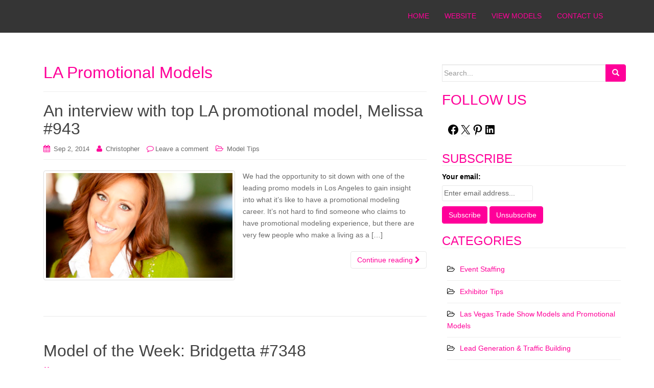

--- FILE ---
content_type: text/html; charset=UTF-8
request_url: https://www.blog.tsmagency.com/tag/la-promotional-models/
body_size: 14056
content:
<!DOCTYPE html>
<html lang="en-US">
<head>
<meta charset="UTF-8">
<meta http-equiv="X-UA-Compatible" content="IE=edge">
<meta name="viewport" content="width=device-width, initial-scale=1">
<link rel="profile" href="http://gmpg.org/xfn/11">
<link rel="pingback" href="https://www.blog.tsmagency.com/xmlrpc.php">

<meta name='robots' content='index, follow, max-image-preview:large, max-snippet:-1, max-video-preview:-1' />

	<!-- This site is optimized with the Yoast SEO plugin v26.5 - https://yoast.com/wordpress/plugins/seo/ -->
	<title>LA Promotional Models Archives -</title>
	<link rel="canonical" href="https://www.blog.tsmagency.com/tag/la-promotional-models/" />
	<meta property="og:locale" content="en_US" />
	<meta property="og:type" content="article" />
	<meta property="og:title" content="LA Promotional Models Archives -" />
	<meta property="og:url" content="https://www.blog.tsmagency.com/tag/la-promotional-models/" />
	<script type="application/ld+json" class="yoast-schema-graph">{"@context":"https://schema.org","@graph":[{"@type":"CollectionPage","@id":"https://www.blog.tsmagency.com/tag/la-promotional-models/","url":"https://www.blog.tsmagency.com/tag/la-promotional-models/","name":"LA Promotional Models Archives -","isPartOf":{"@id":"https://www.blog.tsmagency.com/#website"},"primaryImageOfPage":{"@id":"https://www.blog.tsmagency.com/tag/la-promotional-models/#primaryimage"},"image":{"@id":"https://www.blog.tsmagency.com/tag/la-promotional-models/#primaryimage"},"thumbnailUrl":"https://www.blog.tsmagency.com/wp-content/uploads/2014/09/promotional-model270.jpg","breadcrumb":{"@id":"https://www.blog.tsmagency.com/tag/la-promotional-models/#breadcrumb"},"inLanguage":"en-US"},{"@type":"ImageObject","inLanguage":"en-US","@id":"https://www.blog.tsmagency.com/tag/la-promotional-models/#primaryimage","url":"https://www.blog.tsmagency.com/wp-content/uploads/2014/09/promotional-model270.jpg","contentUrl":"https://www.blog.tsmagency.com/wp-content/uploads/2014/09/promotional-model270.jpg","width":1024,"height":683,"caption":"TSM Promotional Models"},{"@type":"BreadcrumbList","@id":"https://www.blog.tsmagency.com/tag/la-promotional-models/#breadcrumb","itemListElement":[{"@type":"ListItem","position":1,"name":"Home","item":"https://www.blog.tsmagency.com/"},{"@type":"ListItem","position":2,"name":"LA Promotional Models"}]},{"@type":"WebSite","@id":"https://www.blog.tsmagency.com/#website","url":"https://www.blog.tsmagency.com/","name":"","description":"","potentialAction":[{"@type":"SearchAction","target":{"@type":"EntryPoint","urlTemplate":"https://www.blog.tsmagency.com/?s={search_term_string}"},"query-input":{"@type":"PropertyValueSpecification","valueRequired":true,"valueName":"search_term_string"}}],"inLanguage":"en-US"}]}</script>
	<!-- / Yoast SEO plugin. -->


<link rel='dns-prefetch' href='//ajax.googleapis.com' />
<link rel="alternate" type="application/rss+xml" title=" &raquo; Feed" href="https://www.blog.tsmagency.com/feed/" />
<link rel="alternate" type="application/rss+xml" title=" &raquo; Comments Feed" href="https://www.blog.tsmagency.com/comments/feed/" />
<link rel="alternate" type="application/rss+xml" title=" &raquo; LA Promotional Models Tag Feed" href="https://www.blog.tsmagency.com/tag/la-promotional-models/feed/" />
<style id='wp-img-auto-sizes-contain-inline-css' type='text/css'>
img:is([sizes=auto i],[sizes^="auto," i]){contain-intrinsic-size:3000px 1500px}
/*# sourceURL=wp-img-auto-sizes-contain-inline-css */
</style>
<link rel='stylesheet' id='jkit-elements-main-css' href='https://www.blog.tsmagency.com/wp-content/plugins/jeg-elementor-kit/assets/css/elements/main.css?ver=3.0.1' type='text/css' media='all' />
<style id='wp-emoji-styles-inline-css' type='text/css'>

	img.wp-smiley, img.emoji {
		display: inline !important;
		border: none !important;
		box-shadow: none !important;
		height: 1em !important;
		width: 1em !important;
		margin: 0 0.07em !important;
		vertical-align: -0.1em !important;
		background: none !important;
		padding: 0 !important;
	}
/*# sourceURL=wp-emoji-styles-inline-css */
</style>
<link rel='stylesheet' id='wp-block-library-css' href='https://www.blog.tsmagency.com/wp-includes/css/dist/block-library/style.min.css?ver=6.9' type='text/css' media='all' />
<style id='classic-theme-styles-inline-css' type='text/css'>
/*! This file is auto-generated */
.wp-block-button__link{color:#fff;background-color:#32373c;border-radius:9999px;box-shadow:none;text-decoration:none;padding:calc(.667em + 2px) calc(1.333em + 2px);font-size:1.125em}.wp-block-file__button{background:#32373c;color:#fff;text-decoration:none}
/*# sourceURL=/wp-includes/css/classic-themes.min.css */
</style>
<style id='global-styles-inline-css' type='text/css'>
:root{--wp--preset--aspect-ratio--square: 1;--wp--preset--aspect-ratio--4-3: 4/3;--wp--preset--aspect-ratio--3-4: 3/4;--wp--preset--aspect-ratio--3-2: 3/2;--wp--preset--aspect-ratio--2-3: 2/3;--wp--preset--aspect-ratio--16-9: 16/9;--wp--preset--aspect-ratio--9-16: 9/16;--wp--preset--color--black: #000000;--wp--preset--color--cyan-bluish-gray: #abb8c3;--wp--preset--color--white: #ffffff;--wp--preset--color--pale-pink: #f78da7;--wp--preset--color--vivid-red: #cf2e2e;--wp--preset--color--luminous-vivid-orange: #ff6900;--wp--preset--color--luminous-vivid-amber: #fcb900;--wp--preset--color--light-green-cyan: #7bdcb5;--wp--preset--color--vivid-green-cyan: #00d084;--wp--preset--color--pale-cyan-blue: #8ed1fc;--wp--preset--color--vivid-cyan-blue: #0693e3;--wp--preset--color--vivid-purple: #9b51e0;--wp--preset--gradient--vivid-cyan-blue-to-vivid-purple: linear-gradient(135deg,rgb(6,147,227) 0%,rgb(155,81,224) 100%);--wp--preset--gradient--light-green-cyan-to-vivid-green-cyan: linear-gradient(135deg,rgb(122,220,180) 0%,rgb(0,208,130) 100%);--wp--preset--gradient--luminous-vivid-amber-to-luminous-vivid-orange: linear-gradient(135deg,rgb(252,185,0) 0%,rgb(255,105,0) 100%);--wp--preset--gradient--luminous-vivid-orange-to-vivid-red: linear-gradient(135deg,rgb(255,105,0) 0%,rgb(207,46,46) 100%);--wp--preset--gradient--very-light-gray-to-cyan-bluish-gray: linear-gradient(135deg,rgb(238,238,238) 0%,rgb(169,184,195) 100%);--wp--preset--gradient--cool-to-warm-spectrum: linear-gradient(135deg,rgb(74,234,220) 0%,rgb(151,120,209) 20%,rgb(207,42,186) 40%,rgb(238,44,130) 60%,rgb(251,105,98) 80%,rgb(254,248,76) 100%);--wp--preset--gradient--blush-light-purple: linear-gradient(135deg,rgb(255,206,236) 0%,rgb(152,150,240) 100%);--wp--preset--gradient--blush-bordeaux: linear-gradient(135deg,rgb(254,205,165) 0%,rgb(254,45,45) 50%,rgb(107,0,62) 100%);--wp--preset--gradient--luminous-dusk: linear-gradient(135deg,rgb(255,203,112) 0%,rgb(199,81,192) 50%,rgb(65,88,208) 100%);--wp--preset--gradient--pale-ocean: linear-gradient(135deg,rgb(255,245,203) 0%,rgb(182,227,212) 50%,rgb(51,167,181) 100%);--wp--preset--gradient--electric-grass: linear-gradient(135deg,rgb(202,248,128) 0%,rgb(113,206,126) 100%);--wp--preset--gradient--midnight: linear-gradient(135deg,rgb(2,3,129) 0%,rgb(40,116,252) 100%);--wp--preset--font-size--small: 13px;--wp--preset--font-size--medium: 20px;--wp--preset--font-size--large: 36px;--wp--preset--font-size--x-large: 42px;--wp--preset--spacing--20: 0.44rem;--wp--preset--spacing--30: 0.67rem;--wp--preset--spacing--40: 1rem;--wp--preset--spacing--50: 1.5rem;--wp--preset--spacing--60: 2.25rem;--wp--preset--spacing--70: 3.38rem;--wp--preset--spacing--80: 5.06rem;--wp--preset--shadow--natural: 6px 6px 9px rgba(0, 0, 0, 0.2);--wp--preset--shadow--deep: 12px 12px 50px rgba(0, 0, 0, 0.4);--wp--preset--shadow--sharp: 6px 6px 0px rgba(0, 0, 0, 0.2);--wp--preset--shadow--outlined: 6px 6px 0px -3px rgb(255, 255, 255), 6px 6px rgb(0, 0, 0);--wp--preset--shadow--crisp: 6px 6px 0px rgb(0, 0, 0);}:where(.is-layout-flex){gap: 0.5em;}:where(.is-layout-grid){gap: 0.5em;}body .is-layout-flex{display: flex;}.is-layout-flex{flex-wrap: wrap;align-items: center;}.is-layout-flex > :is(*, div){margin: 0;}body .is-layout-grid{display: grid;}.is-layout-grid > :is(*, div){margin: 0;}:where(.wp-block-columns.is-layout-flex){gap: 2em;}:where(.wp-block-columns.is-layout-grid){gap: 2em;}:where(.wp-block-post-template.is-layout-flex){gap: 1.25em;}:where(.wp-block-post-template.is-layout-grid){gap: 1.25em;}.has-black-color{color: var(--wp--preset--color--black) !important;}.has-cyan-bluish-gray-color{color: var(--wp--preset--color--cyan-bluish-gray) !important;}.has-white-color{color: var(--wp--preset--color--white) !important;}.has-pale-pink-color{color: var(--wp--preset--color--pale-pink) !important;}.has-vivid-red-color{color: var(--wp--preset--color--vivid-red) !important;}.has-luminous-vivid-orange-color{color: var(--wp--preset--color--luminous-vivid-orange) !important;}.has-luminous-vivid-amber-color{color: var(--wp--preset--color--luminous-vivid-amber) !important;}.has-light-green-cyan-color{color: var(--wp--preset--color--light-green-cyan) !important;}.has-vivid-green-cyan-color{color: var(--wp--preset--color--vivid-green-cyan) !important;}.has-pale-cyan-blue-color{color: var(--wp--preset--color--pale-cyan-blue) !important;}.has-vivid-cyan-blue-color{color: var(--wp--preset--color--vivid-cyan-blue) !important;}.has-vivid-purple-color{color: var(--wp--preset--color--vivid-purple) !important;}.has-black-background-color{background-color: var(--wp--preset--color--black) !important;}.has-cyan-bluish-gray-background-color{background-color: var(--wp--preset--color--cyan-bluish-gray) !important;}.has-white-background-color{background-color: var(--wp--preset--color--white) !important;}.has-pale-pink-background-color{background-color: var(--wp--preset--color--pale-pink) !important;}.has-vivid-red-background-color{background-color: var(--wp--preset--color--vivid-red) !important;}.has-luminous-vivid-orange-background-color{background-color: var(--wp--preset--color--luminous-vivid-orange) !important;}.has-luminous-vivid-amber-background-color{background-color: var(--wp--preset--color--luminous-vivid-amber) !important;}.has-light-green-cyan-background-color{background-color: var(--wp--preset--color--light-green-cyan) !important;}.has-vivid-green-cyan-background-color{background-color: var(--wp--preset--color--vivid-green-cyan) !important;}.has-pale-cyan-blue-background-color{background-color: var(--wp--preset--color--pale-cyan-blue) !important;}.has-vivid-cyan-blue-background-color{background-color: var(--wp--preset--color--vivid-cyan-blue) !important;}.has-vivid-purple-background-color{background-color: var(--wp--preset--color--vivid-purple) !important;}.has-black-border-color{border-color: var(--wp--preset--color--black) !important;}.has-cyan-bluish-gray-border-color{border-color: var(--wp--preset--color--cyan-bluish-gray) !important;}.has-white-border-color{border-color: var(--wp--preset--color--white) !important;}.has-pale-pink-border-color{border-color: var(--wp--preset--color--pale-pink) !important;}.has-vivid-red-border-color{border-color: var(--wp--preset--color--vivid-red) !important;}.has-luminous-vivid-orange-border-color{border-color: var(--wp--preset--color--luminous-vivid-orange) !important;}.has-luminous-vivid-amber-border-color{border-color: var(--wp--preset--color--luminous-vivid-amber) !important;}.has-light-green-cyan-border-color{border-color: var(--wp--preset--color--light-green-cyan) !important;}.has-vivid-green-cyan-border-color{border-color: var(--wp--preset--color--vivid-green-cyan) !important;}.has-pale-cyan-blue-border-color{border-color: var(--wp--preset--color--pale-cyan-blue) !important;}.has-vivid-cyan-blue-border-color{border-color: var(--wp--preset--color--vivid-cyan-blue) !important;}.has-vivid-purple-border-color{border-color: var(--wp--preset--color--vivid-purple) !important;}.has-vivid-cyan-blue-to-vivid-purple-gradient-background{background: var(--wp--preset--gradient--vivid-cyan-blue-to-vivid-purple) !important;}.has-light-green-cyan-to-vivid-green-cyan-gradient-background{background: var(--wp--preset--gradient--light-green-cyan-to-vivid-green-cyan) !important;}.has-luminous-vivid-amber-to-luminous-vivid-orange-gradient-background{background: var(--wp--preset--gradient--luminous-vivid-amber-to-luminous-vivid-orange) !important;}.has-luminous-vivid-orange-to-vivid-red-gradient-background{background: var(--wp--preset--gradient--luminous-vivid-orange-to-vivid-red) !important;}.has-very-light-gray-to-cyan-bluish-gray-gradient-background{background: var(--wp--preset--gradient--very-light-gray-to-cyan-bluish-gray) !important;}.has-cool-to-warm-spectrum-gradient-background{background: var(--wp--preset--gradient--cool-to-warm-spectrum) !important;}.has-blush-light-purple-gradient-background{background: var(--wp--preset--gradient--blush-light-purple) !important;}.has-blush-bordeaux-gradient-background{background: var(--wp--preset--gradient--blush-bordeaux) !important;}.has-luminous-dusk-gradient-background{background: var(--wp--preset--gradient--luminous-dusk) !important;}.has-pale-ocean-gradient-background{background: var(--wp--preset--gradient--pale-ocean) !important;}.has-electric-grass-gradient-background{background: var(--wp--preset--gradient--electric-grass) !important;}.has-midnight-gradient-background{background: var(--wp--preset--gradient--midnight) !important;}.has-small-font-size{font-size: var(--wp--preset--font-size--small) !important;}.has-medium-font-size{font-size: var(--wp--preset--font-size--medium) !important;}.has-large-font-size{font-size: var(--wp--preset--font-size--large) !important;}.has-x-large-font-size{font-size: var(--wp--preset--font-size--x-large) !important;}
:where(.wp-block-post-template.is-layout-flex){gap: 1.25em;}:where(.wp-block-post-template.is-layout-grid){gap: 1.25em;}
:where(.wp-block-term-template.is-layout-flex){gap: 1.25em;}:where(.wp-block-term-template.is-layout-grid){gap: 1.25em;}
:where(.wp-block-columns.is-layout-flex){gap: 2em;}:where(.wp-block-columns.is-layout-grid){gap: 2em;}
:root :where(.wp-block-pullquote){font-size: 1.5em;line-height: 1.6;}
/*# sourceURL=global-styles-inline-css */
</style>
<link rel='stylesheet' id='custom-style-navi-css' href='https://www.blog.tsmagency.com/wp-content/plugins/automatic-page-numbers-pagenavi/automatic-page-numbers-pagenavi.css?ver=6.9' type='text/css' media='all' />
<link rel='stylesheet' id='contact-form-7-css' href='https://www.blog.tsmagency.com/wp-content/plugins/contact-form-7/includes/css/styles.css?ver=6.1.4' type='text/css' media='all' />
<link rel='stylesheet' id='qi-addons-for-elementor-grid-style-css' href='https://www.blog.tsmagency.com/wp-content/plugins/qi-addons-for-elementor/assets/css/grid.min.css?ver=1.9.5' type='text/css' media='all' />
<link rel='stylesheet' id='qi-addons-for-elementor-helper-parts-style-css' href='https://www.blog.tsmagency.com/wp-content/plugins/qi-addons-for-elementor/assets/css/helper-parts.min.css?ver=1.9.5' type='text/css' media='all' />
<link rel='stylesheet' id='qi-addons-for-elementor-style-css' href='https://www.blog.tsmagency.com/wp-content/plugins/qi-addons-for-elementor/assets/css/main.min.css?ver=1.9.5' type='text/css' media='all' />
<link rel='stylesheet' id='jquery-ui-style-css' href='https://ajax.googleapis.com/ajax/libs/jqueryui/1.11.4/themes/ui-darkness/jquery-ui.css?ver=1.11.4' type='text/css' media='all' />
<link rel='stylesheet' id='elementor-icons-css' href='https://www.blog.tsmagency.com/wp-content/plugins/elementor/assets/lib/eicons/css/elementor-icons.min.css?ver=5.44.0' type='text/css' media='all' />
<link rel='stylesheet' id='elementor-frontend-css' href='https://www.blog.tsmagency.com/wp-content/plugins/elementor/assets/css/frontend.min.css?ver=3.33.4' type='text/css' media='all' />
<link rel='stylesheet' id='elementor-post-1371-css' href='https://www.blog.tsmagency.com/wp-content/uploads/elementor/css/post-1371.css?ver=1765322206' type='text/css' media='all' />
<link rel='stylesheet' id='lae-animate-css' href='https://www.blog.tsmagency.com/wp-content/plugins/addons-for-elementor/assets/css/lib/animate.css?ver=9.0' type='text/css' media='all' />
<link rel='stylesheet' id='lae-sliders-styles-css' href='https://www.blog.tsmagency.com/wp-content/plugins/addons-for-elementor/assets/css/lib/sliders.min.css?ver=9.0' type='text/css' media='all' />
<link rel='stylesheet' id='lae-icomoon-styles-css' href='https://www.blog.tsmagency.com/wp-content/plugins/addons-for-elementor/assets/css/icomoon.css?ver=9.0' type='text/css' media='all' />
<link rel='stylesheet' id='lae-frontend-styles-css' href='https://www.blog.tsmagency.com/wp-content/plugins/addons-for-elementor/assets/css/lae-frontend.css?ver=9.0' type='text/css' media='all' />
<link rel='stylesheet' id='lae-grid-styles-css' href='https://www.blog.tsmagency.com/wp-content/plugins/addons-for-elementor/assets/css/lae-grid.css?ver=9.0' type='text/css' media='all' />
<link rel='stylesheet' id='lae-widgets-styles-css' href='https://www.blog.tsmagency.com/wp-content/plugins/addons-for-elementor/assets/css/widgets/lae-widgets.min.css?ver=9.0' type='text/css' media='all' />
<link rel='stylesheet' id='dazzling-bootstrap-css' href='https://www.blog.tsmagency.com/wp-content/themes/dazzling/inc/css/bootstrap.min.css?ver=6.9' type='text/css' media='all' />
<link rel='stylesheet' id='dazzling-icons-css' href='https://www.blog.tsmagency.com/wp-content/themes/dazzling/inc/css/font-awesome.min.css?ver=6.9' type='text/css' media='all' />
<link rel='stylesheet' id='dazzling-style-css' href='https://www.blog.tsmagency.com/wp-content/themes/dazzling/style.css?ver=6.9' type='text/css' media='all' />
<link rel='stylesheet' id='upw_theme_standard-css' href='https://www.blog.tsmagency.com/wp-content/plugins/ultimate-posts-widget/css/upw-theme-standard.min.css?ver=6.9' type='text/css' media='all' />
<link rel='stylesheet' id='swiper-css' href='https://www.blog.tsmagency.com/wp-content/plugins/qi-addons-for-elementor/assets/plugins/swiper/8.4.5/swiper.min.css?ver=8.4.5' type='text/css' media='all' />
<link rel='stylesheet' id='ekit-widget-styles-css' href='https://www.blog.tsmagency.com/wp-content/plugins/elementskit-lite/widgets/init/assets/css/widget-styles.css?ver=3.7.7' type='text/css' media='all' />
<link rel='stylesheet' id='ekit-responsive-css' href='https://www.blog.tsmagency.com/wp-content/plugins/elementskit-lite/widgets/init/assets/css/responsive.css?ver=3.7.7' type='text/css' media='all' />
<link rel='stylesheet' id='widget-icon-list-css' href='https://www.blog.tsmagency.com/wp-content/plugins/elementor/assets/css/widget-icon-list.min.css?ver=3.33.4' type='text/css' media='all' />
<link rel='stylesheet' id='__EPYT__style-css' href='https://www.blog.tsmagency.com/wp-content/plugins/youtube-embed-plus/styles/ytprefs.min.css?ver=14.2.3.2' type='text/css' media='all' />
<style id='__EPYT__style-inline-css' type='text/css'>

                .epyt-gallery-thumb {
                        width: 33.333%;
                }
                
/*# sourceURL=__EPYT__style-inline-css */
</style>
<link rel='stylesheet' id='elementor-gf-local-roboto-css' href='https://www.blog.tsmagency.com/wp-content/uploads/elementor/google-fonts/css/roboto.css?ver=1747157414' type='text/css' media='all' />
<link rel='stylesheet' id='elementor-gf-local-robotoslab-css' href='https://www.blog.tsmagency.com/wp-content/uploads/elementor/google-fonts/css/robotoslab.css?ver=1747157419' type='text/css' media='all' />
<script type="text/javascript" src="https://www.blog.tsmagency.com/wp-includes/js/jquery/jquery.min.js?ver=3.7.1" id="jquery-core-js"></script>
<script type="text/javascript" src="https://www.blog.tsmagency.com/wp-includes/js/jquery/jquery-migrate.min.js?ver=3.4.1" id="jquery-migrate-js"></script>
<script type="text/javascript" src="https://www.blog.tsmagency.com/wp-content/themes/dazzling/inc/js/bootstrap.min.js?ver=6.9" id="dazzling-bootstrapjs-js"></script>
<script type="text/javascript" id="__ytprefs__-js-extra">
/* <![CDATA[ */
var _EPYT_ = {"ajaxurl":"https://www.blog.tsmagency.com/wp-admin/admin-ajax.php","security":"61ff27622e","gallery_scrolloffset":"20","eppathtoscripts":"https://www.blog.tsmagency.com/wp-content/plugins/youtube-embed-plus/scripts/","eppath":"https://www.blog.tsmagency.com/wp-content/plugins/youtube-embed-plus/","epresponsiveselector":"[\"iframe.__youtube_prefs_widget__\"]","epdovol":"1","version":"14.2.3.2","evselector":"iframe.__youtube_prefs__[src], iframe[src*=\"youtube.com/embed/\"], iframe[src*=\"youtube-nocookie.com/embed/\"]","ajax_compat":"","maxres_facade":"eager","ytapi_load":"light","pause_others":"","stopMobileBuffer":"1","facade_mode":"","not_live_on_channel":""};
//# sourceURL=__ytprefs__-js-extra
/* ]]> */
</script>
<script type="text/javascript" src="https://www.blog.tsmagency.com/wp-content/plugins/youtube-embed-plus/scripts/ytprefs.min.js?ver=14.2.3.2" id="__ytprefs__-js"></script>
<link rel="https://api.w.org/" href="https://www.blog.tsmagency.com/wp-json/" /><link rel="alternate" title="JSON" type="application/json" href="https://www.blog.tsmagency.com/wp-json/wp/v2/tags/28" /><link rel="EditURI" type="application/rsd+xml" title="RSD" href="https://www.blog.tsmagency.com/xmlrpc.php?rsd" />
<meta name="generator" content="WordPress 6.9" />
        <script type="text/javascript">
            ( function () {
                window.lae_fs = { can_use_premium_code: false};
            } )();
        </script>
        <style type="text/css">.btn-default, .label-default, .flex-caption h2, .navbar-default .navbar-nav > .active > a, .navbar-default .navbar-nav > .active > a:hover, .navbar-default .navbar-nav > .active > a:focus, .navbar-default .navbar-nav > li > a:hover, .navbar-default .navbar-nav > li > a:focus, .navbar-default .navbar-nav > .open > a, .navbar-default .navbar-nav > .open > a:hover, .navbar-default .navbar-nav > .open > a:focus, .dropdown-menu > li > a:hover, .dropdown-menu > li > a:focus, .navbar-default .navbar-nav .open .dropdown-menu > li > a:hover, .navbar-default .navbar-nav .open .dropdown-menu > li > a:focus, .dropdown-menu > .active > a, .navbar-default .navbar-nav .open .dropdown-menu > .active > a {background-color: #ff0099; border-color: #ff0099;} .btn.btn-default.read-more, .entry-meta .fa, .site-main [class*="navigation"] a, .more-link { color: #ff0099}.btn-default:hover, .btn-default:focus, .label-default[href]:hover, .label-default[href]:focus, #infinite-handle span:hover, #infinite-handle span:focus-within, .btn.btn-default.read-more:hover, .btn.btn-default.read-more:focus, .btn-default:hover, .btn-default:focus, .scroll-to-top:hover, .scroll-to-top:focus, .btn-default:focus, .btn-default:active, .btn-default.active, .site-main [class*="navigation"] a:hover, .site-main [class*="navigation"] a:focus, .more-link:hover, .more-link:focus, #image-navigation .nav-previous a:hover, #image-navigation .nav-previous a:focus, #image-navigation .nav-next a:hover, #image-navigation .nav-next a:focus { background-color: #ed009e; border-color: #ed009e; }.navbar.navbar-default {background-color: #353535;}.navbar-default .navbar-nav > li > a { color: #ff0099;}#footer-area, .site-info {color: #ff0099;}.site-info a, #footer-area a {color: #ff0099;}.entry-content {font-family: Helvetica Neue,Helvetica,Arial,sans-serif; font-size:14px; font-weight: normal; color:#6B6B6B;}</style><meta name="generator" content="Elementor 3.33.4; features: additional_custom_breakpoints; settings: css_print_method-external, google_font-enabled, font_display-swap">
<!-- All in one Favicon 4.8 --><link rel="shortcut icon" href="http://blog.tradeshowmodels.net/wp-content/uploads/2015/01/e19917d4e7b5e341129c1d97dfe3a20d.ico" />
			<style>
				.e-con.e-parent:nth-of-type(n+4):not(.e-lazyloaded):not(.e-no-lazyload),
				.e-con.e-parent:nth-of-type(n+4):not(.e-lazyloaded):not(.e-no-lazyload) * {
					background-image: none !important;
				}
				@media screen and (max-height: 1024px) {
					.e-con.e-parent:nth-of-type(n+3):not(.e-lazyloaded):not(.e-no-lazyload),
					.e-con.e-parent:nth-of-type(n+3):not(.e-lazyloaded):not(.e-no-lazyload) * {
						background-image: none !important;
					}
				}
				@media screen and (max-height: 640px) {
					.e-con.e-parent:nth-of-type(n+2):not(.e-lazyloaded):not(.e-no-lazyload),
					.e-con.e-parent:nth-of-type(n+2):not(.e-lazyloaded):not(.e-no-lazyload) * {
						background-image: none !important;
					}
				}
			</style>
				<style type="text/css">
			.site-title,
		.site-description {
			position: absolute;
			clip: rect(1px, 1px, 1px, 1px);
		}
		</style>
	<!--[if lt IE 9]>
<script src="https://www.blog.tsmagency.com/wp-content/themes/dazzling/inc/js/html5shiv.min.js"></script>
<script src="https://www.blog.tsmagency.com/wp-content/themes/dazzling/inc/js/respond.min.js"></script>
<![endif]-->
		<style type="text/css" id="wp-custom-css">
			h1, h2, h3, h4, h5, h6, .h1, .h2, .h3, .h4, .h5, .h6 {
    color: #ff0099;
}
a {
    color: #ff0099;
}

#footer-area{
clear:both;
background:#353535;
}

#footer-area p{
	margin:0px;
	text-align:center;
}
#footer-area .widget{
	margin:0px;
	width:100%;
}
#footer-area .footer-widget{
	width:100%;
}
#footer-area .footer-widget-area{
	padding: 10px 0 10px 0;
}
footer#colophon {
    display: none;
}

.page_navistyle li a{
	    border: none;
}

.container.main-content-area .pull-left {
    padding-bottom: 10vw;
}


div#secondary{
	color:#000;
}		</style>
		
</head>

<body class="archive tag tag-la-promotional-models tag-28 wp-theme-dazzling qodef-qi--no-touch qi-addons-for-elementor-1.9.5 jkit-color-scheme group-blog elementor-default elementor-kit-1371">
<div id="page" class="hfeed site">

	<nav class="navbar navbar-default" role="navigation">
		<div class="container">
			<div class="navbar-header">
			  <button type="button" class="navbar-toggle" data-toggle="collapse" data-target="#navbar">
			    <span class="sr-only">Toggle navigation</span>
			    <span class="icon-bar"></span>
			    <span class="icon-bar"></span>
			    <span class="icon-bar"></span>
			  </button>

				<div id="logo">

					<span class="site-title">
						
						
							<a class="navbar-brand" href="https://www.blog.tsmagency.com/" title="" rel="home"></a>

						
					</span><!-- end of .site-name -->

				</div><!-- end of #logo -->

				
					
										
			</div>
				<div id="navbar" class="collapse navbar-collapse navbar-ex1-collapse"><ul id="menu-main" class="nav navbar-nav"><li id="menu-item-281" class="menu-item menu-item-type-custom menu-item-object-custom menu-item-281"><a title="HOME" href="http://blog.tradeshowmodels.net/">HOME</a></li>
<li id="menu-item-181" class="menu-item menu-item-type-custom menu-item-object-custom menu-item-181"><a title="WEBSITE" href="http://tradeshowmodels.net/">WEBSITE</a></li>
<li id="menu-item-183" class="menu-item menu-item-type-custom menu-item-object-custom menu-item-183"><a title="VIEW MODELS" href="http://www.tradeshowmodels.net/models.aspx">VIEW MODELS</a></li>
<li id="menu-item-185" class="menu-item menu-item-type-custom menu-item-object-custom menu-item-185"><a title="CONTACT US" href="http://tradeshowmodels.net/tsm-agency-contact.aspx">CONTACT US</a></li>
</ul></div>		</div>
	</nav><!-- .site-navigation -->

        <div class="top-section">
				        </div>
        <div id="content" class="site-content container">

            <div class="container main-content-area">                <div class="row pull-left">
		<section id="primary" class="content-area col-sm-12 col-md-8 pull-left">
			<main id="main" class="site-main" role="main">

			
				<header class="page-header">
					<h1 class="page-title">
						LA Promotional Models					</h1>
									</header><!-- .page-header -->

								
					
<article id="post-731" class="post-731 post type-post status-publish format-image has-post-thumbnail hentry category-model-tips tag-la-promo-models tag-la-promotional-models tag-los-angeles-promo-models tag-los-angeles-promotional-models tag-promotional-models post_format-post-format-image">
	<header class="entry-header page-header">

		<h2 class="entry-title"><a href="https://www.blog.tsmagency.com/top-la-promotional-models/" rel="bookmark">An interview with top LA promotional model, Melissa #943</a></h2>

				<div class="entry-meta">
			<span class="posted-on"><i class="fa fa-calendar"></i> <a href="https://www.blog.tsmagency.com/top-la-promotional-models/" rel="bookmark"><time class="entry-date published" datetime="2014-09-02T17:31:55+00:00">Sep 2, 2014</time><time class="updated" datetime="2014-11-07T16:33:41+00:00">Nov 7, 2014</time></a></span><span class="byline"> <i class="fa fa-user"></i> <span class="author vcard"><a class="url fn n" href="https://www.blog.tsmagency.com/author/christopher/">Christopher</a></span></span>		<span class="comments-link"><i class="fa fa-comment-o"></i><a href="https://www.blog.tsmagency.com/top-la-promotional-models/#respond">Leave a comment</a></span>
		
								<span class="cat-links"><i class="fa fa-folder-open-o"></i>
				 <a href="https://www.blog.tsmagency.com/category/model-tips/" rel="category tag">Model Tips</a>			</span>
					
		
		</div><!-- .entry-meta -->
			</header><!-- .entry-header -->

		<div class="entry-content">

				<a href="https://www.blog.tsmagency.com/top-la-promotional-models/" title="An interview with top LA promotional model, Melissa #943" >
		 	<img fetchpriority="high" width="730" height="410" src="https://www.blog.tsmagency.com/wp-content/uploads/2014/09/promotional-model270-730x410.jpg" class="thumbnail col-sm-6 wp-post-image" alt="TSM Promotional Models" decoding="async" />		</a>
		<div class="col-sm-6">
			<p>We had the opportunity to sit down with one of the leading promo models in Los Angeles to gain insight into what it&#8217;s like to have a promotional modeling career. It’s not hard to find someone who claims to have promotional modeling experience, but there are very few people who make a living as a [&hellip;]</p>
		</div>
				<p><a class="btn btn-default read-more" href="https://www.blog.tsmagency.com/top-la-promotional-models/">Continue reading <i class="fa fa-chevron-right"></i></a></p>

		<a href="https://www.blog.tsmagency.com/top-la-promotional-models/" title="An interview with top LA promotional model, Melissa #943"></a>


			</div><!-- .entry-content -->
	
	<hr class="section-divider">
</article><!-- #post-## -->

				
					
<article id="post-560" class="post-560 post type-post status-publish format-image has-post-thumbnail hentry category-model-of-the-week tag-hire-san-diego-promo-models tag-la-promotional-models tag-promotional-models tag-san-diego-promotional-models tag-san-diego-trade-show-models tag-trade-show-models post_format-post-format-image">
	<header class="entry-header page-header">

		<h2 class="entry-title"><a href="https://www.blog.tsmagency.com/trade-show-model-7348/" rel="bookmark">Model of the Week: Bridgetta #7348</a></h2>

				<div class="entry-meta">
			<span class="posted-on"><i class="fa fa-calendar"></i> <a href="https://www.blog.tsmagency.com/trade-show-model-7348/" rel="bookmark"><time class="entry-date published" datetime="2014-06-12T19:10:09+00:00">Jun 12, 2014</time><time class="updated" datetime="2014-11-07T17:12:18+00:00">Nov 7, 2014</time></a></span><span class="byline"> <i class="fa fa-user"></i> <span class="author vcard"><a class="url fn n" href="https://www.blog.tsmagency.com/author/christopher/">Christopher</a></span></span>		<span class="comments-link"><i class="fa fa-comment-o"></i><a href="https://www.blog.tsmagency.com/trade-show-model-7348/#respond">Leave a comment</a></span>
		
								<span class="cat-links"><i class="fa fa-folder-open-o"></i>
				 <a href="https://www.blog.tsmagency.com/category/model-of-the-week/" rel="category tag">Model of the Week</a>			</span>
					
		
		</div><!-- .entry-meta -->
			</header><!-- .entry-header -->

		<div class="entry-content">

				<a href="https://www.blog.tsmagency.com/trade-show-model-7348/" title="Model of the Week: Bridgetta #7348" >
		 	<img width="492" height="257" src="https://www.blog.tsmagency.com/wp-content/uploads/2014/06/Trade-Show-Model-7348.jpg" class="thumbnail col-sm-6 wp-post-image" alt="Trade Show Model 7348 TSM Agency" decoding="async" srcset="https://www.blog.tsmagency.com/wp-content/uploads/2014/06/Trade-Show-Model-7348.jpg 492w, https://www.blog.tsmagency.com/wp-content/uploads/2014/06/Trade-Show-Model-7348-300x156.jpg 300w" sizes="(max-width: 492px) 100vw, 492px" />		</a>
		<div class="col-sm-6">
			<p>Every week the account managers choose a model that represents the best the TSM Agency has to offer. These trade show models are professional, prompt, energetic, hard working, and always receive great reviews from our clients. The Model of the Week Spotlight provides the TSM community the opportunity to learn a little bit more about [&hellip;]</p>
		</div>
				<p><a class="btn btn-default read-more" href="https://www.blog.tsmagency.com/trade-show-model-7348/">Continue reading <i class="fa fa-chevron-right"></i></a></p>

		<a href="https://www.blog.tsmagency.com/trade-show-model-7348/" title="Model of the Week: Bridgetta #7348"></a>


			</div><!-- .entry-content -->
	
	<hr class="section-divider">
</article><!-- #post-## -->

				
				
			
			</main><!-- #main -->
		</section><!-- #primary -->

	<div id="secondary" class="widget-area col-sm-12 col-md-4" role="complementary">
				<aside id="text-2" class="widget widget_text">			<div class="textwidget"><div class="sidebarBlock"></div></div>
		</aside><aside id="search-2" class="widget widget_search"><form method="get" class="form-search" action="https://www.blog.tsmagency.com/">
	<div class="form-group">
		<div class="input-group">
	  		<span class="screen-reader-text">Search for:</span>
	    	<input type="text" class="form-control search-query" placeholder="Search..." value="" name="s">
	    	<span class="input-group-btn">
	      		<button type="submit" class="btn btn-default" name="submit" id="searchsubmit" value="Search"><span class="glyphicon glyphicon-search"></span></button>
	    	</span>
	    </div>
	</div>
</form></aside><aside id="block-3" class="widget widget_block">
<h2 class="wp-block-heading">FOLLOW US</h2>
</aside><aside id="block-4" class="widget widget_block">
<ul class="wp-block-social-links is-layout-flex wp-block-social-links-is-layout-flex"><li class="wp-social-link wp-social-link-facebook  wp-block-social-link"><a href="https://www.facebook.com/TradeShowModels" class="wp-block-social-link-anchor"><svg width="24" height="24" viewBox="0 0 24 24" version="1.1" xmlns="http://www.w3.org/2000/svg" aria-hidden="true" focusable="false"><path d="M12 2C6.5 2 2 6.5 2 12c0 5 3.7 9.1 8.4 9.9v-7H7.9V12h2.5V9.8c0-2.5 1.5-3.9 3.8-3.9 1.1 0 2.2.2 2.2.2v2.5h-1.3c-1.2 0-1.6.8-1.6 1.6V12h2.8l-.4 2.9h-2.3v7C18.3 21.1 22 17 22 12c0-5.5-4.5-10-10-10z"></path></svg><span class="wp-block-social-link-label screen-reader-text">Facebook</span></a></li>

<li class="wp-social-link wp-social-link-x  wp-block-social-link"><a href="https://x.com/thetsmagency" class="wp-block-social-link-anchor"><svg width="24" height="24" viewBox="0 0 24 24" version="1.1" xmlns="http://www.w3.org/2000/svg" aria-hidden="true" focusable="false"><path d="M13.982 10.622 20.54 3h-1.554l-5.693 6.618L8.745 3H3.5l6.876 10.007L3.5 21h1.554l6.012-6.989L15.868 21h5.245l-7.131-10.378Zm-2.128 2.474-.697-.997-5.543-7.93H8l4.474 6.4.697.996 5.815 8.318h-2.387l-4.745-6.787Z" /></svg><span class="wp-block-social-link-label screen-reader-text">X</span></a></li>

<li class="wp-social-link wp-social-link-pinterest  wp-block-social-link"><a href="https://www.pinterest.com/thetsmagency/" class="wp-block-social-link-anchor"><svg width="24" height="24" viewBox="0 0 24 24" version="1.1" xmlns="http://www.w3.org/2000/svg" aria-hidden="true" focusable="false"><path d="M12.289,2C6.617,2,3.606,5.648,3.606,9.622c0,1.846,1.025,4.146,2.666,4.878c0.25,0.111,0.381,0.063,0.439-0.169 c0.044-0.175,0.267-1.029,0.365-1.428c0.032-0.128,0.017-0.237-0.091-0.362C6.445,11.911,6.01,10.75,6.01,9.668 c0-2.777,2.194-5.464,5.933-5.464c3.23,0,5.49,2.108,5.49,5.122c0,3.407-1.794,5.768-4.13,5.768c-1.291,0-2.257-1.021-1.948-2.277 c0.372-1.495,1.089-3.112,1.089-4.191c0-0.967-0.542-1.775-1.663-1.775c-1.319,0-2.379,1.309-2.379,3.059 c0,1.115,0.394,1.869,0.394,1.869s-1.302,5.279-1.54,6.261c-0.405,1.666,0.053,4.368,0.094,4.604 c0.021,0.126,0.167,0.169,0.25,0.063c0.129-0.165,1.699-2.419,2.142-4.051c0.158-0.59,0.817-2.995,0.817-2.995 c0.43,0.784,1.681,1.446,3.013,1.446c3.963,0,6.822-3.494,6.822-7.833C20.394,5.112,16.849,2,12.289,2"></path></svg><span class="wp-block-social-link-label screen-reader-text">Pinterest</span></a></li>

<li class="wp-social-link wp-social-link-linkedin  wp-block-social-link"><a href="https://www.linkedin.com/company/trade-show-models" class="wp-block-social-link-anchor"><svg width="24" height="24" viewBox="0 0 24 24" version="1.1" xmlns="http://www.w3.org/2000/svg" aria-hidden="true" focusable="false"><path d="M19.7,3H4.3C3.582,3,3,3.582,3,4.3v15.4C3,20.418,3.582,21,4.3,21h15.4c0.718,0,1.3-0.582,1.3-1.3V4.3 C21,3.582,20.418,3,19.7,3z M8.339,18.338H5.667v-8.59h2.672V18.338z M7.004,8.574c-0.857,0-1.549-0.694-1.549-1.548 c0-0.855,0.691-1.548,1.549-1.548c0.854,0,1.547,0.694,1.547,1.548C8.551,7.881,7.858,8.574,7.004,8.574z M18.339,18.338h-2.669 v-4.177c0-0.996-0.017-2.278-1.387-2.278c-1.389,0-1.601,1.086-1.601,2.206v4.249h-2.667v-8.59h2.559v1.174h0.037 c0.356-0.675,1.227-1.387,2.526-1.387c2.703,0,3.203,1.779,3.203,4.092V18.338z"></path></svg><span class="wp-block-social-link-label screen-reader-text">LinkedIn</span></a></li></ul>
</aside><aside id="s2_form_widget-2" class="widget s2_form_widget"><h3 class="widget-title">SUBSCRIBE</h3><div class="search"><form name="s2formwidget" method="post"><input type="hidden" name="ip" value="3.143.255.174" /><span style="display:none !important"><label for="firstname">Leave This Blank:</label><input type="text" id="firstname" name="firstname" /><label for="lastname">Leave This Blank Too:</label><input type="text" id="lastname" name="lastname" /><label for="uri">Do Not Change This:</label><input type="text" id="uri" name="uri" value="http://" /></span><p><label for="s2email">Your email:</label><br><input type="email" name="email" id="s2email" value="Enter email address..." size="20" onfocus="if (this.value === 'Enter email address...') {this.value = '';}" onblur="if (this.value === '') {this.value = 'Enter email address...';}" /></p><p><input type="submit" name="subscribe" value="Subscribe" />&nbsp;<input type="submit" name="unsubscribe" value="Unsubscribe" /></p></form>
</div></aside><aside id="categories-2" class="widget widget_categories"><h3 class="widget-title">CATEGORIES</h3>
			<ul>
					<li class="cat-item cat-item-132"><a href="https://www.blog.tsmagency.com/category/event-staffing/">Event Staffing</a>
</li>
	<li class="cat-item cat-item-3"><a href="https://www.blog.tsmagency.com/category/exhibitor-tips/">Exhibitor Tips</a>
</li>
	<li class="cat-item cat-item-165"><a href="https://www.blog.tsmagency.com/category/las-vegas-trade-show-models-and-promotional-models/">Las Vegas Trade Show Models and Promotional Models</a>
</li>
	<li class="cat-item cat-item-4"><a href="https://www.blog.tsmagency.com/category/lead-generation-traffic-building/">Lead Generation &amp; Traffic Building</a>
</li>
	<li class="cat-item cat-item-6"><a href="https://www.blog.tsmagency.com/category/model-of-the-week/">Model of the Week</a>
</li>
	<li class="cat-item cat-item-7"><a href="https://www.blog.tsmagency.com/category/model-tips/">Model Tips</a>
</li>
	<li class="cat-item cat-item-213"><a href="https://www.blog.tsmagency.com/category/trade-show-strategy/">Trade Show Strategy</a>
</li>
	<li class="cat-item cat-item-1"><a href="https://www.blog.tsmagency.com/category/uncategorized/">Uncategorized</a>
</li>
	<li class="cat-item cat-item-119"><a href="https://www.blog.tsmagency.com/category/upcoming-trade-shows/">Upcoming Trade Shows</a>
</li>
			</ul>

			</aside><aside id="sticky-posts-2" class="widget widget_ultimate_posts"><h3 class="widget-title">MODELS OF THE WEEK</h3>


  <ul>

  
    
    <li class="">

              <div class="upw-image">
          <a href="https://www.blog.tsmagency.com/trade-show-model-of-the-week-corean/" title="Trade Show Model of the Week: Corean #10826">
            <img width="720" height="479" src="https://www.blog.tsmagency.com/wp-content/uploads/2015/06/Austin-Spokesmodel-Corean-G-115680.jpg" class="attachment- size- wp-post-image" alt="" decoding="async" srcset="https://www.blog.tsmagency.com/wp-content/uploads/2015/06/Austin-Spokesmodel-Corean-G-115680.jpg 720w, https://www.blog.tsmagency.com/wp-content/uploads/2015/06/Austin-Spokesmodel-Corean-G-115680-300x200.jpg 300w, https://www.blog.tsmagency.com/wp-content/uploads/2015/06/Austin-Spokesmodel-Corean-G-115680-496x330.jpg 496w" sizes="(max-width: 720px) 100vw, 720px" />          </a>
        </div>
      
      <div class="upw-content">

        
        
        
        
        
        
        
        
        
      </div>

    </li>

  
    
    <li class="">

              <div class="upw-image">
          <a href="https://www.blog.tsmagency.com/las-vegas-trade-show-models-carrie/" title="Trade Show Model of the Week: Carrie #6963">
            <img width="2700" height="2895" src="https://www.blog.tsmagency.com/wp-content/uploads/2015/06/Carrie-LeeAnn-Johnson-promotional-model-henderson233-e1435166096512.jpg" class="attachment- size- wp-post-image" alt="las vegas trade show models carrie" decoding="async" srcset="https://www.blog.tsmagency.com/wp-content/uploads/2015/06/Carrie-LeeAnn-Johnson-promotional-model-henderson233-e1435166096512.jpg 2700w, https://www.blog.tsmagency.com/wp-content/uploads/2015/06/Carrie-LeeAnn-Johnson-promotional-model-henderson233-e1435166096512-280x300.jpg 280w, https://www.blog.tsmagency.com/wp-content/uploads/2015/06/Carrie-LeeAnn-Johnson-promotional-model-henderson233-e1435166096512-308x330.jpg 308w" sizes="(max-width: 2700px) 100vw, 2700px" />          </a>
        </div>
      
      <div class="upw-content">

        
        
        
        
        
        
        
        
        
      </div>

    </li>

  
    
    <li class="">

              <div class="upw-image">
          <a href="https://www.blog.tsmagency.com/boston-trade-show-model-week-marc-7521/" title="Boston Trade Show Model: Marc #7521">
            <img width="3960" height="2640" src="https://www.blog.tsmagency.com/wp-content/uploads/2014/12/trade-show-models132.jpg" class="attachment- size- wp-post-image" alt="Male Fitness Models in Boston" decoding="async" srcset="https://www.blog.tsmagency.com/wp-content/uploads/2014/12/trade-show-models132.jpg 3960w, https://www.blog.tsmagency.com/wp-content/uploads/2014/12/trade-show-models132-300x200.jpg 300w, https://www.blog.tsmagency.com/wp-content/uploads/2014/12/trade-show-models132-495x330.jpg 495w" sizes="(max-width: 3960px) 100vw, 3960px" />          </a>
        </div>
      
      <div class="upw-content">

        
        
        
        
        
        
        
        
        
      </div>

    </li>

  
    
    <li class="">

              <div class="upw-image">
          <a href="https://www.blog.tsmagency.com/chicago-trade-show-models-trish/" title="Trade Show Model of the Week: Trish #6608">
            <img width="720" height="404" src="https://www.blog.tsmagency.com/wp-content/uploads/2014/12/trish.png" class="attachment- size- wp-post-image" alt="Chicago Trade Show Models" decoding="async" srcset="https://www.blog.tsmagency.com/wp-content/uploads/2014/12/trish.png 720w, https://www.blog.tsmagency.com/wp-content/uploads/2014/12/trish-300x168.png 300w, https://www.blog.tsmagency.com/wp-content/uploads/2014/12/trish-588x330.png 588w" sizes="(max-width: 720px) 100vw, 720px" />          </a>
        </div>
      
      <div class="upw-content">

        
        
        
        
        
        
        
        
        
      </div>

    </li>

  
    
    <li class="">

              <div class="upw-image">
          <a href="https://www.blog.tsmagency.com/fort-worth-promotional-models/" title="Model of the Week: Promotional Model Chel #2211">
            <img width="720" height="404" src="https://www.blog.tsmagency.com/wp-content/uploads/2014/11/IMG_20141104_131456-11.png" class="attachment- size- wp-post-image" alt="" decoding="async" srcset="https://www.blog.tsmagency.com/wp-content/uploads/2014/11/IMG_20141104_131456-11.png 720w, https://www.blog.tsmagency.com/wp-content/uploads/2014/11/IMG_20141104_131456-11-300x168.png 300w, https://www.blog.tsmagency.com/wp-content/uploads/2014/11/IMG_20141104_131456-11-588x330.png 588w" sizes="(max-width: 720px) 100vw, 720px" />          </a>
        </div>
      
      <div class="upw-content">

        
        
        
        
        
        
        
        
        
      </div>

    </li>

  
    
    <li class="">

              <div class="upw-image">
          <a href="https://www.blog.tsmagency.com/trade-show-model-week-daniela-648/" title="Trade Show Model of the Week: Daniela #648">
            <img width="720" height="404" src="https://www.blog.tsmagency.com/wp-content/uploads/2014/11/IMG_20141104_131456-1.png" class="attachment- size- wp-post-image" alt="" decoding="async" srcset="https://www.blog.tsmagency.com/wp-content/uploads/2014/11/IMG_20141104_131456-1.png 720w, https://www.blog.tsmagency.com/wp-content/uploads/2014/11/IMG_20141104_131456-1-300x168.png 300w, https://www.blog.tsmagency.com/wp-content/uploads/2014/11/IMG_20141104_131456-1-588x330.png 588w" sizes="(max-width: 720px) 100vw, 720px" />          </a>
        </div>
      
      <div class="upw-content">

        
        
        
        
        
        
        
        
        
      </div>

    </li>

  
    
    <li class="">

              <div class="upw-image">
          <a href="https://www.blog.tsmagency.com/las-vegas-promo-models-roxanne/" title="Model of the Week: Las Vegas Promo Model, Roxanne #10381">
            <img width="847" height="578" src="https://www.blog.tsmagency.com/wp-content/uploads/2014/11/Screen-shot-2014-11-07-at-10.54.12-AM.png" class="attachment- size- wp-post-image" alt="Las Vegas Promotional Models" decoding="async" srcset="https://www.blog.tsmagency.com/wp-content/uploads/2014/11/Screen-shot-2014-11-07-at-10.54.12-AM.png 847w, https://www.blog.tsmagency.com/wp-content/uploads/2014/11/Screen-shot-2014-11-07-at-10.54.12-AM-300x204.png 300w, https://www.blog.tsmagency.com/wp-content/uploads/2014/11/Screen-shot-2014-11-07-at-10.54.12-AM-483x330.png 483w" sizes="(max-width: 847px) 100vw, 847px" />          </a>
        </div>
      
      <div class="upw-content">

        
        
        
        
        
        
        
        
        
      </div>

    </li>

  
    
    <li class="">

              <div class="upw-image">
          <a href="https://www.blog.tsmagency.com/chicago-trade-show-model-week-rachel/" title="Chicago Trade Show Model of the Week: Rachel #1349">
            <img width="707" height="548" src="https://www.blog.tsmagency.com/wp-content/uploads/2014/10/Screen-shot-2014-10-30-at-4.27.34-PM.png" class="attachment- size- wp-post-image" alt="Models for trade shows in Chicago" decoding="async" srcset="https://www.blog.tsmagency.com/wp-content/uploads/2014/10/Screen-shot-2014-10-30-at-4.27.34-PM.png 707w, https://www.blog.tsmagency.com/wp-content/uploads/2014/10/Screen-shot-2014-10-30-at-4.27.34-PM-300x232.png 300w, https://www.blog.tsmagency.com/wp-content/uploads/2014/10/Screen-shot-2014-10-30-at-4.27.34-PM-425x330.png 425w" sizes="(max-width: 707px) 100vw, 707px" />          </a>
        </div>
      
      <div class="upw-content">

        
        
        
        
        
        
        
        
        
      </div>

    </li>

  
    
    <li class="">

              <div class="upw-image">
          <a href="https://www.blog.tsmagency.com/promotional-model-week-jade-8274/" title="Promotional Model of the Week: Jade #8274">
            <img width="1250" height="887" src="https://www.blog.tsmagency.com/wp-content/uploads/2014/10/Screen-shot-2014-10-23-at-3.55.22-PM.png" class="attachment- size- wp-post-image" alt="Promotional Models for Hire" decoding="async" srcset="https://www.blog.tsmagency.com/wp-content/uploads/2014/10/Screen-shot-2014-10-23-at-3.55.22-PM.png 1250w, https://www.blog.tsmagency.com/wp-content/uploads/2014/10/Screen-shot-2014-10-23-at-3.55.22-PM-300x212.png 300w, https://www.blog.tsmagency.com/wp-content/uploads/2014/10/Screen-shot-2014-10-23-at-3.55.22-PM-465x330.png 465w" sizes="(max-width: 1250px) 100vw, 1250px" />          </a>
        </div>
      
      <div class="upw-content">

        
        
        
        
        
        
        
        
        
      </div>

    </li>

  
    
    <li class="">

              <div class="upw-image">
          <a href="https://www.blog.tsmagency.com/trade-show-model-week-adrianna/" title="Trade Show Model of the Week: Adrianna #8398">
            <img width="730" height="415" src="https://www.blog.tsmagency.com/wp-content/uploads/2014/10/adrianna-blog-cover.png" class="attachment- size- wp-post-image" alt="Best Trade Show Models" decoding="async" srcset="https://www.blog.tsmagency.com/wp-content/uploads/2014/10/adrianna-blog-cover.png 730w, https://www.blog.tsmagency.com/wp-content/uploads/2014/10/adrianna-blog-cover-300x170.png 300w, https://www.blog.tsmagency.com/wp-content/uploads/2014/10/adrianna-blog-cover-580x330.png 580w" sizes="(max-width: 730px) 100vw, 730px" />          </a>
        </div>
      
      <div class="upw-content">

        
        
        
        
        
        
        
        
        
      </div>

    </li>

  
    
    <li class="">

              <div class="upw-image">
          <a href="https://www.blog.tsmagency.com/baltimore-promotional-model-jessica/" title="Model of the Week: Baltimore Promotional Model Jessica">
            <img width="960" height="643" src="https://www.blog.tsmagency.com/wp-content/uploads/2014/10/jessica-tradeshow-booth-model627.jpg" class="attachment- size- wp-post-image" alt="" decoding="async" srcset="https://www.blog.tsmagency.com/wp-content/uploads/2014/10/jessica-tradeshow-booth-model627.jpg 960w, https://www.blog.tsmagency.com/wp-content/uploads/2014/10/jessica-tradeshow-booth-model627-300x200.jpg 300w, https://www.blog.tsmagency.com/wp-content/uploads/2014/10/jessica-tradeshow-booth-model627-492x330.jpg 492w" sizes="(max-width: 960px) 100vw, 960px" />          </a>
        </div>
      
      <div class="upw-content">

        
        
        
        
        
        
        
        
        
      </div>

    </li>

  
    
    <li class="">

              <div class="upw-image">
          <a href="https://www.blog.tsmagency.com/trade-show-model-week-nyc-model-xiomara/" title="Trade Show Model of the Week: NYC Model Xiomara">
            <img width="1030" height="785" src="https://www.blog.tsmagency.com/wp-content/uploads/2014/10/Screen-shot-2014-10-03-at-2.32.26-PM.png" class="attachment- size- wp-post-image" alt="NYC Trade Show Models" decoding="async" srcset="https://www.blog.tsmagency.com/wp-content/uploads/2014/10/Screen-shot-2014-10-03-at-2.32.26-PM.png 1030w, https://www.blog.tsmagency.com/wp-content/uploads/2014/10/Screen-shot-2014-10-03-at-2.32.26-PM-300x228.png 300w, https://www.blog.tsmagency.com/wp-content/uploads/2014/10/Screen-shot-2014-10-03-at-2.32.26-PM-432x330.png 432w" sizes="(max-width: 1030px) 100vw, 1030px" />          </a>
        </div>
      
      <div class="upw-content">

        
        
        
        
        
        
        
        
        
      </div>

    </li>

  
  </ul>


</aside>	</div><!-- #secondary -->
	</div><!-- #content -->

	<div id="footer-area">
		<div class="container footer-inner">
			
	
	<div class="footer-widget-area">
				<div class="col-sm-6 col-md-4 footer-widget" role="complementary">
			<div id="block-2" class="widget widget_block widget_text">
<p><a href="http://www.tradeshowmodels.net/">The TSM Agency</a> <strong>©</strong>All rights reserved</p>
</div>		</div><!-- .widget-area .first -->
		
		
			</div>		</div>

		<footer id="colophon" class="site-footer" role="contentinfo">
			<div class="site-info container">
								<nav role="navigation" class="col-md-6">
									</nav>
				<div class="copyright col-md-6">
										Theme by <a href="http://colorlib.com/wp/" target="_blank">Colorlib</a> Powered by <a href="http://wordpress.org/" target="_blank">WordPress</a> 
				</div>
			</div><!-- .site-info -->
			<div class="scroll-to-top"><i class="fa fa-angle-up"></i></div><!-- .scroll-to-top -->
		</footer><!-- #colophon -->
	</div>
</div><!-- #page -->

<script type="speculationrules">
{"prefetch":[{"source":"document","where":{"and":[{"href_matches":"/*"},{"not":{"href_matches":["/wp-*.php","/wp-admin/*","/wp-content/uploads/*","/wp-content/*","/wp-content/plugins/*","/wp-content/themes/dazzling/*","/*\\?(.+)"]}},{"not":{"selector_matches":"a[rel~=\"nofollow\"]"}},{"not":{"selector_matches":".no-prefetch, .no-prefetch a"}}]},"eagerness":"conservative"}]}
</script>
			<script>
				const lazyloadRunObserver = () => {
					const lazyloadBackgrounds = document.querySelectorAll( `.e-con.e-parent:not(.e-lazyloaded)` );
					const lazyloadBackgroundObserver = new IntersectionObserver( ( entries ) => {
						entries.forEach( ( entry ) => {
							if ( entry.isIntersecting ) {
								let lazyloadBackground = entry.target;
								if( lazyloadBackground ) {
									lazyloadBackground.classList.add( 'e-lazyloaded' );
								}
								lazyloadBackgroundObserver.unobserve( entry.target );
							}
						});
					}, { rootMargin: '200px 0px 200px 0px' } );
					lazyloadBackgrounds.forEach( ( lazyloadBackground ) => {
						lazyloadBackgroundObserver.observe( lazyloadBackground );
					} );
				};
				const events = [
					'DOMContentLoaded',
					'elementor/lazyload/observe',
				];
				events.forEach( ( event ) => {
					document.addEventListener( event, lazyloadRunObserver );
				} );
			</script>
			<link rel='stylesheet' id='jeg-dynamic-style-css' href='https://www.blog.tsmagency.com/wp-content/plugins/jeg-elementor-kit/lib/jeg-framework/assets/css/jeg-dynamic-styles.css?ver=1.3.0' type='text/css' media='all' />
<script type="text/javascript" src="https://www.blog.tsmagency.com/wp-includes/js/dist/hooks.min.js?ver=dd5603f07f9220ed27f1" id="wp-hooks-js"></script>
<script type="text/javascript" src="https://www.blog.tsmagency.com/wp-includes/js/dist/i18n.min.js?ver=c26c3dc7bed366793375" id="wp-i18n-js"></script>
<script type="text/javascript" id="wp-i18n-js-after">
/* <![CDATA[ */
wp.i18n.setLocaleData( { 'text direction\u0004ltr': [ 'ltr' ] } );
//# sourceURL=wp-i18n-js-after
/* ]]> */
</script>
<script type="text/javascript" src="https://www.blog.tsmagency.com/wp-content/plugins/contact-form-7/includes/swv/js/index.js?ver=6.1.4" id="swv-js"></script>
<script type="text/javascript" id="contact-form-7-js-before">
/* <![CDATA[ */
var wpcf7 = {
    "api": {
        "root": "https:\/\/www.blog.tsmagency.com\/wp-json\/",
        "namespace": "contact-form-7\/v1"
    }
};
//# sourceURL=contact-form-7-js-before
/* ]]> */
</script>
<script type="text/javascript" src="https://www.blog.tsmagency.com/wp-content/plugins/contact-form-7/includes/js/index.js?ver=6.1.4" id="contact-form-7-js"></script>
<script type="text/javascript" src="https://www.blog.tsmagency.com/wp-includes/js/jquery/ui/core.min.js?ver=1.13.3" id="jquery-ui-core-js"></script>
<script type="text/javascript" id="qi-addons-for-elementor-script-js-extra">
/* <![CDATA[ */
var qodefQiAddonsGlobal = {"vars":{"adminBarHeight":0,"iconArrowLeft":"\u003Csvg  xmlns=\"http://www.w3.org/2000/svg\" x=\"0px\" y=\"0px\" viewBox=\"0 0 34.2 32.3\" xml:space=\"preserve\" style=\"stroke-width: 2;\"\u003E\u003Cline x1=\"0.5\" y1=\"16\" x2=\"33.5\" y2=\"16\"/\u003E\u003Cline x1=\"0.3\" y1=\"16.5\" x2=\"16.2\" y2=\"0.7\"/\u003E\u003Cline x1=\"0\" y1=\"15.4\" x2=\"16.2\" y2=\"31.6\"/\u003E\u003C/svg\u003E","iconArrowRight":"\u003Csvg  xmlns=\"http://www.w3.org/2000/svg\" x=\"0px\" y=\"0px\" viewBox=\"0 0 34.2 32.3\" xml:space=\"preserve\" style=\"stroke-width: 2;\"\u003E\u003Cline x1=\"0\" y1=\"16\" x2=\"33\" y2=\"16\"/\u003E\u003Cline x1=\"17.3\" y1=\"0.7\" x2=\"33.2\" y2=\"16.5\"/\u003E\u003Cline x1=\"17.3\" y1=\"31.6\" x2=\"33.5\" y2=\"15.4\"/\u003E\u003C/svg\u003E","iconClose":"\u003Csvg  xmlns=\"http://www.w3.org/2000/svg\" x=\"0px\" y=\"0px\" viewBox=\"0 0 9.1 9.1\" xml:space=\"preserve\"\u003E\u003Cg\u003E\u003Cpath d=\"M8.5,0L9,0.6L5.1,4.5L9,8.5L8.5,9L4.5,5.1L0.6,9L0,8.5L4,4.5L0,0.6L0.6,0L4.5,4L8.5,0z\"/\u003E\u003C/g\u003E\u003C/svg\u003E"}};
//# sourceURL=qi-addons-for-elementor-script-js-extra
/* ]]> */
</script>
<script type="text/javascript" src="https://www.blog.tsmagency.com/wp-content/plugins/qi-addons-for-elementor/assets/js/main.min.js?ver=1.9.5" id="qi-addons-for-elementor-script-js"></script>
<script type="text/javascript" src="https://www.blog.tsmagency.com/wp-includes/js/jquery/ui/mouse.min.js?ver=1.13.3" id="jquery-ui-mouse-js"></script>
<script type="text/javascript" src="https://www.blog.tsmagency.com/wp-includes/js/jquery/ui/resizable.min.js?ver=1.13.3" id="jquery-ui-resizable-js"></script>
<script type="text/javascript" src="https://www.blog.tsmagency.com/wp-includes/js/jquery/ui/draggable.min.js?ver=1.13.3" id="jquery-ui-draggable-js"></script>
<script type="text/javascript" src="https://www.blog.tsmagency.com/wp-includes/js/jquery/ui/controlgroup.min.js?ver=1.13.3" id="jquery-ui-controlgroup-js"></script>
<script type="text/javascript" src="https://www.blog.tsmagency.com/wp-includes/js/jquery/ui/checkboxradio.min.js?ver=1.13.3" id="jquery-ui-checkboxradio-js"></script>
<script type="text/javascript" src="https://www.blog.tsmagency.com/wp-includes/js/jquery/ui/button.min.js?ver=1.13.3" id="jquery-ui-button-js"></script>
<script type="text/javascript" src="https://www.blog.tsmagency.com/wp-includes/js/jquery/ui/dialog.min.js?ver=1.13.3" id="jquery-ui-dialog-js"></script>
<script type="text/javascript" id="s2-ajax-js-extra">
/* <![CDATA[ */
var s2AjaxScriptStrings = {"ajaxurl":"https://www.blog.tsmagency.com/wp-admin/admin-ajax.php","title":"Subscribe to this blog","nonce":"41d3ad6218"};
//# sourceURL=s2-ajax-js-extra
/* ]]> */
</script>
<script type="text/javascript" src="https://www.blog.tsmagency.com/wp-content/plugins/subscribe2/include/s2-ajax.min.js?ver=1.3" id="s2-ajax-js"></script>
<script type="text/javascript" src="https://www.blog.tsmagency.com/wp-content/themes/dazzling/inc/js/main.js?ver=1.5.4" id="dazzling-main-js"></script>
<script type="text/javascript" src="https://www.blog.tsmagency.com/wp-content/plugins/elementskit-lite/libs/framework/assets/js/frontend-script.js?ver=3.7.7" id="elementskit-framework-js-frontend-js"></script>
<script type="text/javascript" id="elementskit-framework-js-frontend-js-after">
/* <![CDATA[ */
		var elementskit = {
			resturl: 'https://www.blog.tsmagency.com/wp-json/elementskit/v1/',
		}

		
//# sourceURL=elementskit-framework-js-frontend-js-after
/* ]]> */
</script>
<script type="text/javascript" src="https://www.blog.tsmagency.com/wp-content/plugins/elementskit-lite/widgets/init/assets/js/widget-scripts.js?ver=3.7.7" id="ekit-widget-scripts-js"></script>
<script type="text/javascript" src="https://www.blog.tsmagency.com/wp-content/plugins/elementor/assets/js/webpack.runtime.min.js?ver=3.33.4" id="elementor-webpack-runtime-js"></script>
<script type="text/javascript" src="https://www.blog.tsmagency.com/wp-content/plugins/elementor/assets/js/frontend-modules.min.js?ver=3.33.4" id="elementor-frontend-modules-js"></script>
<script type="text/javascript" src="https://www.blog.tsmagency.com/wp-content/plugins/elementor/assets/js/frontend.min.js?ver=3.33.4" id="elementor-frontend-js"></script>
<script type="text/javascript" id="elementor-frontend-js-after">
/* <![CDATA[ */
var jkit_ajax_url = "https://www.blog.tsmagency.com/?jkit-ajax-request=jkit_elements", jkit_nonce = "80a46dd04f";
//# sourceURL=elementor-frontend-js-after
/* ]]> */
</script>
<script type="text/javascript" src="https://www.blog.tsmagency.com/wp-content/plugins/jeg-elementor-kit/assets/js/elements/sticky-element.js?ver=3.0.1" id="jkit-sticky-element-js"></script>
<script type="text/javascript" src="https://www.blog.tsmagency.com/wp-content/plugins/youtube-embed-plus/scripts/fitvids.min.js?ver=14.2.3.2" id="__ytprefsfitvids__-js"></script>
<script id="wp-emoji-settings" type="application/json">
{"baseUrl":"https://s.w.org/images/core/emoji/17.0.2/72x72/","ext":".png","svgUrl":"https://s.w.org/images/core/emoji/17.0.2/svg/","svgExt":".svg","source":{"concatemoji":"https://www.blog.tsmagency.com/wp-includes/js/wp-emoji-release.min.js?ver=6.9"}}
</script>
<script type="module">
/* <![CDATA[ */
/*! This file is auto-generated */
const a=JSON.parse(document.getElementById("wp-emoji-settings").textContent),o=(window._wpemojiSettings=a,"wpEmojiSettingsSupports"),s=["flag","emoji"];function i(e){try{var t={supportTests:e,timestamp:(new Date).valueOf()};sessionStorage.setItem(o,JSON.stringify(t))}catch(e){}}function c(e,t,n){e.clearRect(0,0,e.canvas.width,e.canvas.height),e.fillText(t,0,0);t=new Uint32Array(e.getImageData(0,0,e.canvas.width,e.canvas.height).data);e.clearRect(0,0,e.canvas.width,e.canvas.height),e.fillText(n,0,0);const a=new Uint32Array(e.getImageData(0,0,e.canvas.width,e.canvas.height).data);return t.every((e,t)=>e===a[t])}function p(e,t){e.clearRect(0,0,e.canvas.width,e.canvas.height),e.fillText(t,0,0);var n=e.getImageData(16,16,1,1);for(let e=0;e<n.data.length;e++)if(0!==n.data[e])return!1;return!0}function u(e,t,n,a){switch(t){case"flag":return n(e,"\ud83c\udff3\ufe0f\u200d\u26a7\ufe0f","\ud83c\udff3\ufe0f\u200b\u26a7\ufe0f")?!1:!n(e,"\ud83c\udde8\ud83c\uddf6","\ud83c\udde8\u200b\ud83c\uddf6")&&!n(e,"\ud83c\udff4\udb40\udc67\udb40\udc62\udb40\udc65\udb40\udc6e\udb40\udc67\udb40\udc7f","\ud83c\udff4\u200b\udb40\udc67\u200b\udb40\udc62\u200b\udb40\udc65\u200b\udb40\udc6e\u200b\udb40\udc67\u200b\udb40\udc7f");case"emoji":return!a(e,"\ud83e\u1fac8")}return!1}function f(e,t,n,a){let r;const o=(r="undefined"!=typeof WorkerGlobalScope&&self instanceof WorkerGlobalScope?new OffscreenCanvas(300,150):document.createElement("canvas")).getContext("2d",{willReadFrequently:!0}),s=(o.textBaseline="top",o.font="600 32px Arial",{});return e.forEach(e=>{s[e]=t(o,e,n,a)}),s}function r(e){var t=document.createElement("script");t.src=e,t.defer=!0,document.head.appendChild(t)}a.supports={everything:!0,everythingExceptFlag:!0},new Promise(t=>{let n=function(){try{var e=JSON.parse(sessionStorage.getItem(o));if("object"==typeof e&&"number"==typeof e.timestamp&&(new Date).valueOf()<e.timestamp+604800&&"object"==typeof e.supportTests)return e.supportTests}catch(e){}return null}();if(!n){if("undefined"!=typeof Worker&&"undefined"!=typeof OffscreenCanvas&&"undefined"!=typeof URL&&URL.createObjectURL&&"undefined"!=typeof Blob)try{var e="postMessage("+f.toString()+"("+[JSON.stringify(s),u.toString(),c.toString(),p.toString()].join(",")+"));",a=new Blob([e],{type:"text/javascript"});const r=new Worker(URL.createObjectURL(a),{name:"wpTestEmojiSupports"});return void(r.onmessage=e=>{i(n=e.data),r.terminate(),t(n)})}catch(e){}i(n=f(s,u,c,p))}t(n)}).then(e=>{for(const n in e)a.supports[n]=e[n],a.supports.everything=a.supports.everything&&a.supports[n],"flag"!==n&&(a.supports.everythingExceptFlag=a.supports.everythingExceptFlag&&a.supports[n]);var t;a.supports.everythingExceptFlag=a.supports.everythingExceptFlag&&!a.supports.flag,a.supports.everything||((t=a.source||{}).concatemoji?r(t.concatemoji):t.wpemoji&&t.twemoji&&(r(t.twemoji),r(t.wpemoji)))});
//# sourceURL=https://www.blog.tsmagency.com/wp-includes/js/wp-emoji-loader.min.js
/* ]]> */
</script>

</body>
</html>

--- FILE ---
content_type: text/css
request_url: https://www.blog.tsmagency.com/wp-content/plugins/automatic-page-numbers-pagenavi/automatic-page-numbers-pagenavi.css?ver=6.9
body_size: 21
content:
.page_navistyle {
    text-align: center;
}
 
.page_navistyle li {
    display: inline;
    list-style: none;
    margin: 5px 2px;
}
 
.page_navistyle li.current span {
    color: #000;
    font-weight: bold;
    display: inline-block;
    padding: 1px 4px;
    background: #fee;
    border: solid 1px rgb(232,232,232);
}
 
.page_navistyle li a {
    color: rgb(102,102,102);
    padding: 3px 7px;
    display: inline-block;
    border: solid 1px #999;
    text-decoration: none;
}
 
.page_navistyle li a:hover {
    color: #f00;
}
 
.page_navistyle li.page_nums span {
    color: #fff;
    padding: 3px 7px;
    background: #666;
    display: inline-block;
    border: solid 1px #333;
}
